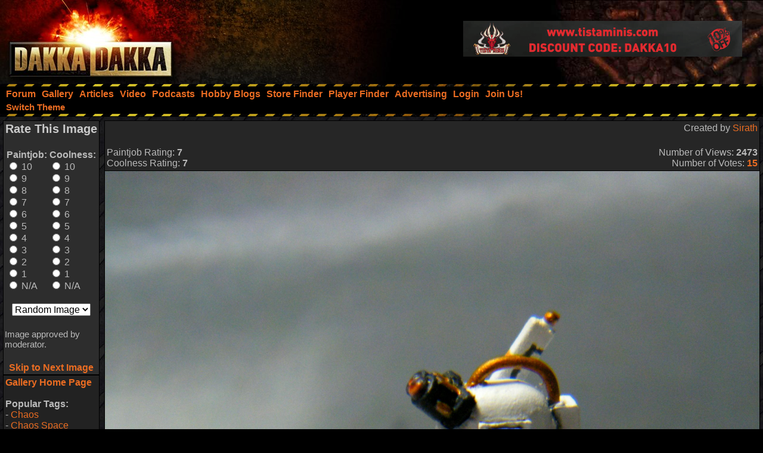

--- FILE ---
content_type: text/html; charset=utf-8
request_url: https://www.google.com/recaptcha/api2/aframe
body_size: 267
content:
<!DOCTYPE HTML><html><head><meta http-equiv="content-type" content="text/html; charset=UTF-8"></head><body><script nonce="Q8cbEUtUn6slMcMB7KBWHw">/** Anti-fraud and anti-abuse applications only. See google.com/recaptcha */ try{var clients={'sodar':'https://pagead2.googlesyndication.com/pagead/sodar?'};window.addEventListener("message",function(a){try{if(a.source===window.parent){var b=JSON.parse(a.data);var c=clients[b['id']];if(c){var d=document.createElement('img');d.src=c+b['params']+'&rc='+(localStorage.getItem("rc::a")?sessionStorage.getItem("rc::b"):"");window.document.body.appendChild(d);sessionStorage.setItem("rc::e",parseInt(sessionStorage.getItem("rc::e")||0)+1);localStorage.setItem("rc::h",'1768404038934');}}}catch(b){}});window.parent.postMessage("_grecaptcha_ready", "*");}catch(b){}</script></body></html>